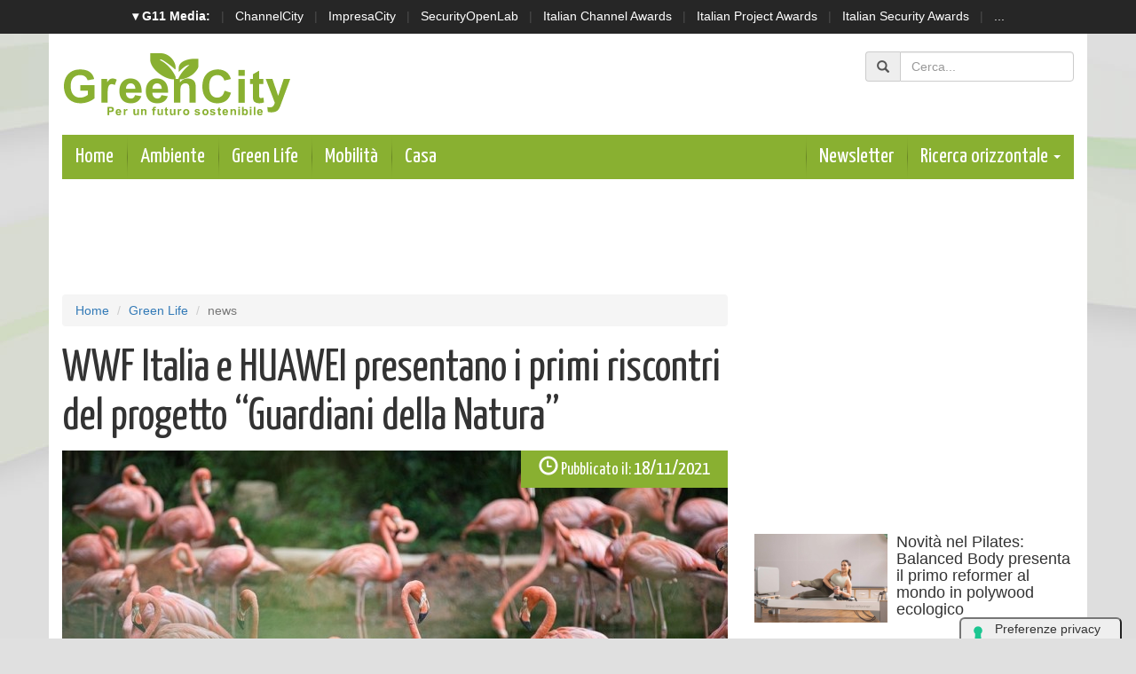

--- FILE ---
content_type: text/html; charset=UTF-8
request_url: https://www.greencity.it/green-life/13897/wwf-italia-e-huawei-presentano-i-primi-riscontri-del-progetto-guardiani-della-natura-.html
body_size: 9518
content:
 <!doctype html>
<html>
<head>
<meta charset="utf-8">
<meta http-equiv="X-UA-Compatible" content="IE=edge">
<meta name="viewport" content="width=device-width, initial-scale=1">

  <title>WWF Italia e HUAWEI presentano i primi riscontri del progetto “Guardiani della Natura” | GreenCity.it</title>
  <meta name="title" content="WWF Italia e HUAWEI presentano i primi riscontri del progetto “Guardiani della Natura”" />
  <meta name="description" content="Il progetto è stato sviluppato nelle Riserve di Astroni, Burano e Orbetello. In soli tre mesi il sistema di dispositivi installati ha raccolto oltre mille" />
  <meta name="keywords" content="" />
  <meta name="news_keywords" content="" />
  <meta name="language" content="it" />
  <meta http-equiv="content-language" content="IT" />
  <meta name="ROBOTS" content="INDEX,FOLLOW" />
  <link rel="image_src" href="https://www.greencity.it/immagini/2021/11/bird-5154150-960-720-1.jpg" />
  <link rel="icon" href="https://www.greencity.it/favicon.png" type="image/png" />

    <link rel="amphtml" href="https://www.greencity.it/amp.php?elemento=13897" />
  <link rel="canonical" href="https://www.greencity.it/green-life/13897/wwf-italia-e-huawei-presentano-i-primi-riscontri-del-progetto-guardiani-della-natura-.html" />
  


  <meta name="theme-color" content="#89B031">

  <!-- facebook i -->
  <meta property="fb:app_id" content="172761822479">
  <meta property="og:url" content="https://www.greencity.it/green-life/13897/wwf-italia-e-huawei-presentano-i-primi-riscontri-del-progetto-guardiani-della-natura-.html" />
  <meta property="og:type" content="article" />
  <meta property="og:title" content="WWF Italia e HUAWEI presentano i primi riscontri del progetto “Guardiani della Natura”" />
  <meta property="og:description" content="Il progetto è stato sviluppato nelle Riserve di Astroni, Burano e Orbetello. In soli tre mesi il sistema di dispositivi installati ha raccolto oltre mille" />
  <meta property="og:image" content="https://www.greencity.it/immagini/2021/11/bird-5154150-960-720-1.jpg" />
  <meta property="og:site_name" content="greencity.it"/>
  <!-- facebook f -->




    







 
  <link rel="stylesheet" href="/script/bootstrap/css/bootstrap.min.css" >
  <link href="https://fonts.googleapis.com/css?family=Yanone+Kaffeesatz" rel="stylesheet">


  <link rel="stylesheet" href="/script/greencity.css" >
  <link rel="stylesheet" href="/script/greencity-media.css" >




  <link rel="stylesheet" href="/script/owl-carousel2/owl.carousel.css">
  



  

			<!-- Global site tag (gtag.js) - Google Analytics -->
			<script async src="https://www.googletagmanager.com/gtag/js?id=G-H4NQN9S84X"></script>
			<script>
			window.dataLayer = window.dataLayer || [];
			function gtag(){dataLayer.push(arguments);}
			gtag('js', new Date());

			gtag('config', 'G-H4NQN9S84X');
			</script>


    

  
	<script async='async' src='https://www.googletagservices.com/tag/js/gpt.js'></script>
	<script>
	  var googletag = googletag || {};
	  googletag.cmd = googletag.cmd || [];
	</script>

	<script>
	  googletag.cmd.push(function() {
		googletag.defineSlot('/4143769/greencity-120x600', [120, 600], 'div-gpt-ad-1483443110189-0').addService(googletag.pubads());
		googletag.defineSlot('/4143769/greencity-300x600', [300, 600], 'div-gpt-ad-1483443110189-1').addService(googletag.pubads());
		googletag.defineSlot('/4143769/greencity-336x280-A', [300, 250], 'div-gpt-ad-1483443110189-2').addService(googletag.pubads());
		googletag.defineSlot('/4143769/greencity-336x280-B', [300, 250], 'div-gpt-ad-1483443110189-3').addService(googletag.pubads());
		googletag.defineSlot('/4143769/greencity-336x280-C', [300, 250], 'div-gpt-ad-1483443110189-4').addService(googletag.pubads());
		googletag.defineSlot('/4143769/greencity-468x60', [468, 60], 'div-gpt-ad-1483443110189-5').addService(googletag.pubads());
		googletag.defineSlot('/4143769/greencity-728x90', [728, 90], 'div-gpt-ad-1483443110189-6').addService(googletag.pubads());
		googletag.defineSlot('/4143769/greencity-728x90-B', [728, 90], 'div-gpt-ad-1483443110189-7').addService(googletag.pubads());
		googletag.defineSlot('/4143769/greencity-sfondo', [1, 1], 'div-gpt-ad-1483443110189-8').addService(googletag.pubads());
		googletag.pubads().enableSingleRequest();
		googletag.pubads().collapseEmptyDivs();
		googletag.enableServices();
	  });
	</script>



  

		<!-- cookie -->
			<script type="text/javascript" src="//embeds.iubenda.com/widgets/a00b60dd-6db6-11ee-8bfc-5ad8d8c564c0.js"></script>
		<!-- cookie -->

	






</head>

<body>




<!-- network -->
<style>
  .g11networks {
    background-color: #262626;
    color: #4c4c4c;
    padding-top: 8px;
    padding-bottom: 8px;
    height: 38px;
    overflow: hidden;
  }

  .g11networks .breadcrumb,
  .g11networks .list-group-item,
  .g11networks .collapse {
    background-color: #262626;
  }

  .g11networks .list-group-item {
    border: 1px solid rgba(255, 255, 255, .125);
    border-width: 0 0 1px;
  }

  .g11networks .container a {
    color: white;
    padding: 0 8px 0 8px;
    text-decoration: none;
  }

  .g11networks .container a:hover {
    background-color: rgba(255, 255, 255, 0.2);
  }

  .g11networks-container .list-group a {
    color: #262626;
    text-decoration: none;
  }
</style>


<div class="g11networks">
  <div class="container text-center">
    <a data-toggle="collapse" href="#collapseg11networks"><strong> &#9662; G11 Media:</strong></a> |
    <a target="_Blank" href="https://www.channelcity.it">ChannelCity</a> |
    <a target="_Blank" href="https://www.impresacity.it">ImpresaCity</a> |
    <a target="_Blank" href="https://www.securityopenlab.it">SecurityOpenLab</a> |
    <a target="_Blank" href="https://www.italianchannelawards.it">Italian Channel Awards</a> |
    <a target="_Blank" href="https://www.italianprojectawards.it">Italian Project Awards</a> |
    <a target="_Blank" href="https://www.italiansecurityawards.it">Italian Security Awards</a> |
    <a data-toggle="collapse" href="#collapseg11networks">...
  </div>
</div>



<div class="container g11networks-container">

  <div class="collapse" id="collapseg11networks">
    <div class="row">
      <div class="col-md-4">
        <ul class="list-group list-group-flush">
          <li class="list-group-item"><a target="_Blank" href="https://www.g11media.it"><strong>G11 Media</strong></a>
          </li>
          <li class="list-group-item"><a target="_Blank" href="https://www.agendaict.it"><strong>AgendaICT</strong></a>
          </li>
          <li class="list-group-item"><a target="_Blank" href="https://www.bitcity.it"><strong>BitCity</strong></a></li>
          <li class="list-group-item"><a target="_Blank"
              href="https://www.channelcity.it"><strong>ChannelCity</strong></a></li>

        </ul>
      </div>
      <div class="col-md-4">
        <ul class="list-group list-group-flush">
          <li class="list-group-item"><a target="_Blank"
              href="https://www.securityopenlab.it"><strong>SecurityOpenLab</strong></a></li>
          <li class="list-group-item"><a target="_Blank" href="https://www.greencity.it"><strong>GreenCity</strong></a>
          </li>
          <li class="list-group-item"><a target="_Blank"
              href="https://www.impresacity.it"><strong>ImpresaCity</strong></a></li>
          <li class="list-group-item"><a target="_Blank"
              href="https://www.impresagreen.it"><strong>ImpresaGreen</strong></a></li>
        </ul>
      </div>
      <div class="col-md-4">
        <ul class="list-group list-group-flush">
          <li class="list-group-item"><a target="_Blank"
              href="https://www.innovationopenlab.com"><strong>InnovationOpenLab</strong></a></li>
          <li class="list-group-item"><a target="_Blank"
              href="https://www.innovationcity.it"><strong>InnovationCity</strong></a></li>
          <li class="list-group-item"><a target="_Blank" href="https://www.italianchannelawards.it"><strong>Italian
                Channel Awards</strong></a></li>
          <li class="list-group-item"><a target="_Blank" href="https://www.italianprojectawards.it"><strong>Italian
                Project Awards</strong></a></li>
          <li class="list-group-item"><a target="_Blank" href="https://www.italiansecurityawards.it"><strong>Italian
                Security Awards</strong></a></li>
        </ul>
      </div>
    </div>
  </div>


</div>

<!-- network -->
















<script src='https://www.googletagservices.com/tag/js/gpt.js'>
  googletag.pubads().definePassback('/4143769/greencity-sfondo', [1, 1]).display();
</script>







	<!-- contanitore i -->
    <div class="container contenitore">




    <!-- logo i -->
    	<div class="row">
        	<div class="col-sm-6 logo-up"><a href="/index.php"><img class="img-responsive" src="/img/logogreencity.png"></a></div>
            <div class="col-sm-6 social-up"><div class="addthis_inline_follow_toolbox" style="margin-left: auto; width: 220Px;"></div></div>
            <div class="col-sm-6 ricerca-up">



            <form class="form-inline text-right" action="/cerca.php" method="get" enctype="application/x-www-form-urlencoded" accept-charset="UTF-8">
              <div class="form-group">
                <div class="input-group">
                  <div class="input-group-addon"><span class="glyphicon glyphicon-search"></span></div>
                  <input type="text" class="form-control" id="s" name="s" placeholder="Cerca...">
                </div>
              </div>
            </form>










            </div>
        </div>
    <!-- logo f -->





    <!-- barra meni i -->
        <nav class="navbar navbar-menu">
            <!-- Brand and toggle get grouped for better mobile display -->
            <div class="navbar-header">
              <button type="button" class="navbar-toggle collapsed" data-toggle="collapse" data-target="#bs-example-navbar-collapse-2" aria-expanded="false">
                <span class="sr-only">Toggle navigation</span>
                <span class="icon-bar"></span>
                <span class="icon-bar"></span>
                <span class="icon-bar"></span>
              </button>
              <a class="navbar-brand" href="/index.php">Home</a>
            </div>

            <!-- Collect the nav links, forms, and other content for toggling -->
            <div class="collapse navbar-collapse" id="bs-example-navbar-collapse-2">
              <ul class="nav navbar-nav">

				<li><a href="/ambiente/index.html">Ambiente </a></li>
                <li><a href="/green-life/index.html">Green Life </a></li>
                <li><a href="/mobilita/index.html">Mobilità</a></li>
                <li><a href="/casa/index.html">Casa </a></li>



              </ul>








            <ul class="nav navbar-nav navbar-right">
                                <li><a target="_Blank" href="https://bitcity.emailsp.com/frontend/forms/Subscription.aspx?idList=11&idForm=108&guid=93461FE3-2544-41F3-9DE3-C7FB1B4AC31C">Newsletter</a></li>





                <li class="dropdown">
                  <a href="#" class="dropdown-toggle" data-toggle="dropdown" role="button" aria-haspopup="true" aria-expanded="false">Ricerca orizzontale <span class="caret"></span></a>
                  <ul class="dropdown-menu">
                    <li><a href="/tag/incentivi/">Incentivi</a></li>
                    <li><a href="/tag/auto-elettriche">Auto elettriche</a></li>
                    <li><a href="/tag/acquisti-km-zero/">Acquisti km zero</a></li>
					<li><a href="/tag/eco-vacanze/">Eco vacanze</a></li>
					<li><a href="/tag/mangiare-bio/">Mangiare BIO</a></li>
					<li><a href="/tag/green-tech/">Green Tech</a></li>
					<li><a href="/tag/eventi/">Eventi</a></li>
                                      </ul>
                </li>
              </ul>




            </div><!-- /.navbar-collapse -->
        </nav>
    <!-- barra menu i -->




    <!-- adv 728x90 i -->
    	<div class="row sopra20 sotto20">
			<div class="col-sm-12 hidden-xs hidden-sm areableader">
			  <div class="banner728x90">
		<!-- /4143769/greencity-728x90 -->
		<div id='div-gpt-ad-1483443110189-6' style='height:90px; width:728px;'>
		<script>
		googletag.cmd.push(function() { googletag.display('div-gpt-ad-1483443110189-6'); });
		</script>
		</div>
</div>
			</div>

			<div class="col-sm-12 hidden-xs hidden-md hidden-lg areableader">
				<div class="banner468x60">
		<!-- /4143769/greencity-468x60 -->
		<div id='div-gpt-ad-1483443110189-5' style='height:60px; width:468px;'>
		<script>
		googletag.cmd.push(function() { googletag.display('div-gpt-ad-1483443110189-5'); });
		</script>
		</div>
</div>
			</div>

			<div class="col-sm-12 hidden-sm hidden-md hidden-lg areableader">
				<div class="banner300x250">
		<!-- /4143769/greencity-336x280-C -->
		<div id='div-gpt-ad-1483443110189-4' style='height:250px; width:300px;'>
		<script>
		googletag.cmd.push(function() { googletag.display('div-gpt-ad-1483443110189-4'); });
		</script>
		</div>
</div>
			</div>
        </div>
    <!-- adv 728x90 f -->











   




<!-- area lettura i -->

<div class="row" class="sotto20">

    <!-- colonna sinstra i -->
	<div class="col-sm-8">




        <ol class="breadcrumb">
          <li><a href="/index.html">Home</a></li>
          <li><a href="/green-life/index.html">Green Life</a></li>
          <li class="active">news</li>
                  </ol>












        






            <script type="application/ld+json">
            {
              "@context": "http://schema.org",
              "@type": "NewsArticle",
              "mainEntityOfPage": {
                "@type": "WebPage",
                                "@id": "https://www.greencity.it"
              },
              "headline": "WWF Italia e HUAWEI presentano i primi riscontri del progetto “Guardiani della Natura”",
              "image": {
                "@type": "ImageObject",
                "url": "https://www.greencity.it/immagini/2021/11/bird-5154150-960-720-1.jpg"
              },
              "datePublished": "18/11/2021",
              "dateModified": "18/11/2021",
              "author": {
                "@type": "Person",
                "name": "Redazione GreenCity"
              },
              "publisher": {
                "@type": "Organization",
                "name": "G11 Media S.r.l.",
                "url": "https://www.g11media.it",
                "logo": {
                  "@type": "ImageObject",
                  "url": "https://www.g11media.it/img2015/g11media.png"
                    }
                }
              },
              "description": "Il progetto è stato sviluppato nelle Riserve di Astroni, Burano e Orbetello. In soli tre mesi il sistema di dispositivi installati ha raccolto oltre mille segnalazioni acustiche di possibili attività illegali e più di trecentomila registrazioni di suoni della natura.",
              "articleBody": "  WWF Italia e Huawei  hanno presentato alla   Riserva Naturale Cratere degli Astroni a Napoli , i primi riscontri raccolti grazie al progetto congiunto Guardiani della Natura.  Sebbene ancora in fase sperimentale, dopo soli tre mesi di attività, la rete di dispositivi tecnologici Guardiani della Natura, installati presso le Oasi WWF e Riserve Naturali dello Stato di Astroni, Burano e Orbetello, ha raccolto oltre  300.000 registrazioni   audio  e inviato oltre  1000 segnalazioni in tempo reale   di possibili attività illegali , generate dal sistema di riconoscimento automatico dei suoni basato su Intelligenza Artificiale. In seguito a tali  alert , sono state  più di 15 le azioni di verifica intraprese  tra cui un  blitz della Polizia Provinciale  della Città Metropolitana di Napoli che, accompagnata dalle guardie WWF all'interno dell'Oasi Cratere degli Astroni, ha effettuato il sequestro di un impianto acustico illegale per la cattura di fauna selvatica, individuato proprio grazie ai sensori installati all'interno della Riserva Naturale. E' solo un esempio di come la tecnologia possa contribuire significativamente a contrastare una serie di attività illecite a danno della natura, tra le quali il bracconaggio e il taglio boschivo, fornendo dati utili e producendo risultati degni di nota. Le oltre  300.000 registrazioni audio  provenienti dalle Oasi coinvolte, effettuate dai dispositivi Edge Audiomoth, insieme ai dati dei Guardians, consentiranno invece uno studio senza precedenti della biodiversità in ambienti mediterranei, in collaborazione con gli esperti del Centro Interdisciplinare di Bioacustica del Dipartimento di Scienze della Terra e dell'Ambiente dell'Università di Pavia. Nello specifico, si prospettano diversi filoni di analisi scientifica relativamente al monitoraggio dell'ambiente acustico e delle specie animali, fra cui:   
 
  l'analisi del panorama sonoro degli habitat per valutarne lo stato di salute analizzando la biodiversità acustica e l'impatto del rumore;  
  l'identificazione delle specie presenti, con l'obiettivo di monitorarne presenza, trend e fattori di disturbo, quali il cambiamento climatico, focalizzandosi su specie di particolare interesse (tra cui numerose specie ombrello, specie minacciate, rare o poco conosciute);  
  l'analisi della ricchezza e diversità acustica - a prescindere dall'identificazione delle specie – orientata alla generazione di indici sonori di ricchezza, diversità, periodicità, silenziosità e al monitoraggio del cambiamento climatico.  
 
 La salvaguardia dell'ambiente e la conservazione della sua biodiversità sono priorità non differibili per la preservazione degli equilibri del pianeta e il benessere delle generazioni future. Su questi presupposti Huawei e WWF Italia hanno unito le forze per salvaguardare la biodiversità di alcune delle Riserve Naturali dello Stato gestite dall'associazione, in particolare quella di  Astroni in Campania e quelle di Orbetello e Burano in Toscana , attraverso l'utilizzo di dispositivi, Cloud e Intelligenza Artificiale, secondo il modello realizzato in collaborazione con il partner tecnico Rainforest Connection.   L'iniziativa ha previsto l'installazione, tra agosto e settembre, nei tre siti pilota delle  Riserve Naturali dello Stato e Oasi WWF Cratere degli Astroni, Laguna di Orbetello e Lago di Burano , e progressivamente in altre 9 Oasi dislocate sul territorio italiano, di due tipi di dispositivi: i cosiddetti Guardiani della Natura sono in grado di registrare i suoni fino a 3 km2 di distanza e inviare allarmi in tempo reale alle guardie WWF; quelli denominati Edge Audiomoth lavorano invece offline, immagazzinando i suoni di questi ecosistemi al fine di condurre successivamente studi finalizzati allo studio e conservazione della biodiversità. "
            }
            </script>



            <script type="application/ld+json">
            {
              "@context": "http://schema.org",
              "@type": "Article",
              "mainEntityOfPage": {
                "@type": "WebPage",
                                "@id": "https://www.greencity.it"
              },
              "name": "WWF Italia e HUAWEI presentano i primi riscontri del progetto “Guardiani della Natura”",
              "headline": "WWF Italia e HUAWEI presentano i primi riscontri del progetto “Guardiani della Natura”",
              "image": {
                "@type": "ImageObject",
                "url": "https://www.greencity.it/immagini/2021/11/bird-5154150-960-720-1.jpg",
                "width": 750,
                "height": 382
              },
              "datePublished": "18/11/2021",
              "dateModified": "18/11/2021",
              "author": {
                "@type": "Person",
                "name": "Redazione GreenCity"
              },
               "publisher": {
                "@type": "Organization",
                "name": "G11 Media S.r.l.",
                "url": "https://www.g11media.it",
                "logo": {
                  "@type": "ImageObject",
                  "url": "https://www.g11media.it/img2015/g11media.png",
                  "width": 300,
                  "height": 300
                }
              },
              "description": "Il progetto è stato sviluppato nelle Riserve di Astroni, Burano e Orbetello. In soli tre mesi il sistema di dispositivi installati ha raccolto oltre mille segnalazioni acustiche di possibili attività illegali e più di trecentomila registrazioni di suoni della natura.",
              "articleBody": "  WWF Italia e Huawei  hanno presentato alla   Riserva Naturale Cratere degli Astroni a Napoli , i primi riscontri raccolti grazie al progetto congiunto Guardiani della Natura.  Sebbene ancora in fase sperimentale, dopo soli tre mesi di attività, la rete di dispositivi tecnologici Guardiani della Natura, installati presso le Oasi WWF e Riserve Naturali dello Stato di Astroni, Burano e Orbetello, ha raccolto oltre  300.000 registrazioni   audio  e inviato oltre  1000 segnalazioni in tempo reale   di possibili attività illegali , generate dal sistema di riconoscimento automatico dei suoni basato su Intelligenza Artificiale. In seguito a tali  alert , sono state  più di 15 le azioni di verifica intraprese  tra cui un  blitz della Polizia Provinciale  della Città Metropolitana di Napoli che, accompagnata dalle guardie WWF all'interno dell'Oasi Cratere degli Astroni, ha effettuato il sequestro di un impianto acustico illegale per la cattura di fauna selvatica, individuato proprio grazie ai sensori installati all'interno della Riserva Naturale. E' solo un esempio di come la tecnologia possa contribuire significativamente a contrastare una serie di attività illecite a danno della natura, tra le quali il bracconaggio e il taglio boschivo, fornendo dati utili e producendo risultati degni di nota. Le oltre  300.000 registrazioni audio  provenienti dalle Oasi coinvolte, effettuate dai dispositivi Edge Audiomoth, insieme ai dati dei Guardians, consentiranno invece uno studio senza precedenti della biodiversità in ambienti mediterranei, in collaborazione con gli esperti del Centro Interdisciplinare di Bioacustica del Dipartimento di Scienze della Terra e dell'Ambiente dell'Università di Pavia. Nello specifico, si prospettano diversi filoni di analisi scientifica relativamente al monitoraggio dell'ambiente acustico e delle specie animali, fra cui:   
 
  l'analisi del panorama sonoro degli habitat per valutarne lo stato di salute analizzando la biodiversità acustica e l'impatto del rumore;  
  l'identificazione delle specie presenti, con l'obiettivo di monitorarne presenza, trend e fattori di disturbo, quali il cambiamento climatico, focalizzandosi su specie di particolare interesse (tra cui numerose specie ombrello, specie minacciate, rare o poco conosciute);  
  l'analisi della ricchezza e diversità acustica - a prescindere dall'identificazione delle specie – orientata alla generazione di indici sonori di ricchezza, diversità, periodicità, silenziosità e al monitoraggio del cambiamento climatico.  
 
 La salvaguardia dell'ambiente e la conservazione della sua biodiversità sono priorità non differibili per la preservazione degli equilibri del pianeta e il benessere delle generazioni future. Su questi presupposti Huawei e WWF Italia hanno unito le forze per salvaguardare la biodiversità di alcune delle Riserve Naturali dello Stato gestite dall'associazione, in particolare quella di  Astroni in Campania e quelle di Orbetello e Burano in Toscana , attraverso l'utilizzo di dispositivi, Cloud e Intelligenza Artificiale, secondo il modello realizzato in collaborazione con il partner tecnico Rainforest Connection.   L'iniziativa ha previsto l'installazione, tra agosto e settembre, nei tre siti pilota delle  Riserve Naturali dello Stato e Oasi WWF Cratere degli Astroni, Laguna di Orbetello e Lago di Burano , e progressivamente in altre 9 Oasi dislocate sul territorio italiano, di due tipi di dispositivi: i cosiddetti Guardiani della Natura sono in grado di registrare i suoni fino a 3 km2 di distanza e inviare allarmi in tempo reale alle guardie WWF; quelli denominati Edge Audiomoth lavorano invece offline, immagazzinando i suoni di questi ecosistemi al fine di condurre successivamente studi finalizzati allo studio e conservazione della biodiversità. "
            }
            </script>











    	<!-- articolo i -->




            <div class="articolo-testa">















				<h1>WWF Italia e HUAWEI presentano i primi riscontri del progetto “Guardiani della Natura”</h1>


                <div class="immagine">
                	<img class="img-responsive" src="https://www.greencity.it/immagini/2021/11/bird-5154150-960-720-1.jpg" width="100%">
                   <div class="img-data"><span class="glyphicon glyphicon-time" aria-hidden="true"></span> <small>Pubblicato il:</small> 18/11/2021</div>
                   <div class="img-autore"><span class="glyphicon glyphicon-user" aria-hidden="true"></span> <small>Autore:</small> Redazione GreenCity</div>
                                   </div>




                <div class="text-justify occhiello">Il progetto è stato sviluppato nelle Riserve di Astroni, Burano e Orbetello. In soli tre mesi il sistema di dispositivi installati ha raccolto oltre mille segnalazioni acustiche di possibili attività illegali e più di trecentomila registrazioni di suoni della natura.</div>


				</div>




            <div class="articolo-social">
	             <div class="addthis_inline_share_toolbox"></div>
            </div>


            



            


            <div class="text-justify testonotiza">

              <span><strong>WWF Italia e Huawei</strong> hanno presentato alla  <strong>Riserva Naturale Cratere degli Astroni a Napoli</strong>, i primi riscontri raccolti grazie al progetto congiunto "Guardiani della Natura".<br /></span>Sebbene ancora in fase sperimentale, dopo soli tre mesi di attività, la rete di dispositivi tecnologici "Guardiani della Natura", installati presso le Oasi WWF e Riserve Naturali dello Stato di Astroni, Burano e Orbetello, ha raccolto oltre <b>300.000 registrazioni</b> <b>audio</b> e inviato oltre <b>1000 segnalazioni in tempo reale</b> <b>di possibili attività illegali</b>, generate dal sistema di riconoscimento automatico dei suoni basato su Intelligenza Artificiale. In seguito a tali <i>alert</i>, sono state <b>più di 15 le azioni di verifica intraprese</b> tra cui un <b>blitz della Polizia Provinciale</b> della Città Metropolitana di Napoli che, accompagnata dalle guardie WWF all'interno dell'Oasi Cratere degli Astroni, ha effettuato il sequestro di un impianto acustico illegale per la cattura di fauna selvatica, individuato proprio grazie ai sensori installati all'interno della Riserva Naturale. E' solo un esempio di come la tecnologia possa contribuire significativamente a contrastare una serie di attività illecite a danno della natura, tra le quali il bracconaggio e il taglio boschivo, fornendo dati utili e producendo risultati degni di nota.<br />Le oltre <b>300.000 registrazioni audio </b>provenienti dalle Oasi coinvolte, effettuate dai dispositivi "Edge Audiomoth", insieme ai dati dei Guardians, consentiranno invece uno studio senza precedenti della biodiversità in ambienti mediterranei, in collaborazione con gli esperti del Centro Interdisciplinare di Bioacustica del Dipartimento di Scienze della Terra e dell'Ambiente dell'Università di Pavia. Nello specifico, si prospettano diversi filoni di analisi scientifica relativamente al monitoraggio dell'ambiente acustico e delle specie animali, fra cui:<span><br /></span>
<ul>
<li><span>l'analisi del panorama sonoro degli habitat per valutarne lo stato di salute analizzando la biodiversità acustica e l'impatto del rumore;</span></li>
<li><span>l'identificazione delle specie presenti, con l'obiettivo di monitorarne presenza, trend e fattori di disturbo, quali il cambiamento climatico, focalizzandosi su specie di particolare interesse (tra cui numerose specie ombrello, specie minacciate, rare o poco conosciute);</span></li>
<li><span>l'analisi della ricchezza e diversità acustica - a prescindere dall'identificazione delle specie – orientata alla generazione di "indici sonori" di ricchezza, diversità, periodicità, silenziosità e al monitoraggio del cambiamento climatico.</span></li>
</ul>
<span>La salvaguardia dell'ambiente e la conservazione della sua biodiversità sono priorità non differibili per la preservazione degli equilibri del pianeta e il benessere delle generazioni future. Su questi presupposti Huawei e WWF Italia hanno unito le forze per salvaguardare la biodiversità di alcune delle Riserve Naturali dello Stato gestite dall'associazione, in particolare quella di<strong> Astroni in Campania e quelle di Orbetello e Burano in Toscana</strong>, attraverso l'utilizzo di dispositivi, Cloud e Intelligenza Artificiale, secondo il modello realizzato in collaborazione con il partner tecnico Rainforest Connection.<br /></span><span>L'iniziativa ha previsto l'installazione, tra agosto e settembre, nei tre siti pilota delle <strong>Riserve Naturali dello Stato e Oasi WWF Cratere degli Astroni, Laguna di Orbetello e Lago di Burano</strong>, e progressivamente in altre 9 Oasi dislocate sul territorio italiano, di due tipi di dispositivi: i cosiddetti "Guardiani della Natura" sono in grado di registrare i suoni fino a 3 km2 di distanza e inviare allarmi in tempo reale alle guardie WWF; quelli denominati "Edge Audiomoth" lavorano invece offline, immagazzinando i suoni di questi ecosistemi al fine di condurre successivamente studi finalizzati allo studio e conservazione della biodiversità.</span>



              <br><br>
              <p>Se questo articolo ti è piaciuto e vuoi rimanere sempre informato con le notizie di <strong>GreenCity.it</strong> iscriviti alla nostra <a href="https://bitcity.emailsp.com/frontend/forms/Subscription.aspx?idList=11&idForm=108&guid=93461FE3-2544-41F3-9DE3-C7FB1B4AC31C" target="_Blank">Newsletter gratuita</a>.</p>

            </div>

            



      

      <div class="clearfix"></div>
      
      <div class="clearfix"></div>


            <div class="row articolo-categorie">
              <div class="col-sm-5">
                <p><small>Categorie:</small>
                <span class="label label-warning categorie"><a href="/green-life/index.html">Green Life</a></span>
                </p>
                </div>
                <div class="col-sm-7">
                <p><small>Tag: </small>
                                  <span class="label label-default tags"><a style="text-transform: uppercase; font-weight: normal;" href="/tag/green-life">Green life</a></span>
                                </p>
                </div>
            </div>







            

      <div class="clearfix"></div>


















<div class="clearfix"> </div>




	  <div class="articolo-social">
              <div class="addthis_inline_share_toolbox"></div>
      </div>

    <div class="row">
    <div class="col-sm-12">  <center><div class="banner300x250">
		<!-- /4143769/greencity-336x280-B -->
		<div id='div-gpt-ad-1483443110189-3' style='height:250px; width:300px;'>
		<script>
		googletag.cmd.push(function() { googletag.display('div-gpt-ad-1483443110189-3'); });
		</script>
		</div>
</div></center>  </div>
          </div>


        <!-- area commenti i-->
        <div class="row area-commenti sotto20">
			<div class="col-xs-12">
            <h3> Notizie che potrebbero interessarti: </h3>

                



                                        <div class="correlate_tr">

                                            

                                                                                                            <a href="/green-life/18427/novita-nel-pilates-balanced-body-presenta-il-primo-reformer-al-mondo-in-polywood-ecologico.html" title="Novità nel Pilates: Balanced Body presenta il primo reformer al mondo in polywood ecologico" class="correlate_td">
                                                                                                              <div class="immagine"><img class="img-responsive" src="https://www.greencity.it/immagini/2026/01/21/schermata-2026-01-21-alle-17.03.46_1.jpg?w=500&h=400">
                                                          <div class="caption">Green Life</div>
                                                        </div>
                                                        <div class="testo">
                                                                                                                    <h6 class="titolo">Novità nel Pilates: Balanced Body presenta il...</h6>
                                                        </div>
                                                      </a>


                                              

                                                                                                            <a href="/green-life/18417/wellness-il-mercato-della-salute-proiettato-verso-i-9-trilioni-di-dollari.html" title="Wellness: il mercato della salute proiettato verso i 9 trilioni di dollari" class="correlate_td">
                                                                                                              <div class="immagine"><img class="img-responsive" src="https://www.greencity.it/immagini/2026/01/20/salad-2756467_1280.jpg?w=500&h=400">
                                                          <div class="caption">Green Life</div>
                                                        </div>
                                                        <div class="testo">
                                                                                                                    <h6 class="titolo">Wellness: il mercato della salute proiettato...</h6>
                                                        </div>
                                                      </a>


                                              

                                                                                                            <a href="/green-life/18415/san-valentino-tra-gusto-benessere-ed-emozioni-in-tenuta-de-lannunziata.html" title="San Valentino tra gusto, benessere ed emozioni in Tenuta de l’Annunziata" class="correlate_td">
                                                                                                              <div class="immagine"><img class="img-responsive" src="https://www.greencity.it/immagini/2026/01/20/tenuta-de-l-annunzaita_san-valentino-2026_tenuta-de-l-annunziata--282-29.jpg?w=500&h=400">
                                                          <div class="caption">Green Life</div>
                                                        </div>
                                                        <div class="testo">
                                                                                                                    <h6 class="titolo">San Valentino tra gusto, benessere ed emozioni...</h6>
                                                        </div>
                                                      </a>


                                              

                                                                                                            <a href="/green-life/18412/alto-adige-tornano-il-wine-ski-safari-e-le-tante-esperienze-enoturistiche-dellinverno-altoatesino.html" title="Alto Adige: tornano il Wine Ski Safari e le tante esperienze enoturistiche dell’inverno altoatesino" class="correlate_td">
                                                                                                              <div class="immagine"><img class="img-responsive" src="https://www.greencity.it/immagini/2026/01/19/1-28158-29.jpg?w=500&h=400">
                                                          <div class="caption">Green Life</div>
                                                        </div>
                                                        <div class="testo">
                                                                                                                    <h6 class="titolo">Alto Adige: tornano il Wine Ski Safari e le...</h6>
                                                        </div>
                                                      </a>


                                              

                                                                                                            <a href="/green-life/18406/qatar-uno-sguardo-sul-futuro.html" title=" Qatar, uno sguardo sul futuro" class="correlate_td">
                                                                                                              <div class="immagine"><img class="img-responsive" src="https://www.greencity.it/immagini/2026/01/15/kibo_-_banana_island_-_q_lounge__restaurant_floating_platform_bb_h10_.jpg?w=500&h=400">
                                                          <div class="caption">Green Life</div>
                                                        </div>
                                                        <div class="testo">
                                                                                                                    <h6 class="titolo"> Qatar, uno sguardo sul futuro</h6>
                                                        </div>
                                                      </a>


                                              

                                                                                                            <a href="/green-life/18401/enea-con-i-comuni-di-narni-e-terni-per-risparmio-energetico-e-riduzione-emissioni.html" title=" ENEA con i Comuni di Narni e Terni per risparmio energetico e riduzione emissioni" class="correlate_td">
                                                                                                              <div class="immagine"><img class="img-responsive" src="https://www.greencity.it/immagini/2026/01/15/time-2101549_1280.jpg?w=500&h=400">
                                                          <div class="caption">Green Life</div>
                                                        </div>
                                                        <div class="testo">
                                                                                                                    <h6 class="titolo"> ENEA con i Comuni di Narni e Terni per...</h6>
                                                        </div>
                                                      </a>


                                              
                                          </div>




















            </div>
		</div>
        <!-- area commenti f-->



    	<!-- articolo i -->

    </div>
    <!-- colonna sinstra f -->


	<!-- colonna destra i -->
    <div class="col-sm-4">



         <div class="banner300x250 hidden-sm">
		<!-- /4143769/greencity-336x280-A -->
		<div id='div-gpt-ad-1483443110189-2' style='height:250px; width:300px;'>
		<script>
		googletag.cmd.push(function() { googletag.display('div-gpt-ad-1483443110189-2'); });
		</script>
		</div>
</div>




          <!-- widget speciali i -->
          
          <!-- widget speciali f -->

          <!-- widget ultime notizie i -->
          

				<!-- notizie laterali i -->
                <div class="box-homenotizie-mini sopra20">

                				<a href="/green-life/18427/novita-nel-pilates-balanced-body-presenta-il-primo-reformer-al-mondo-in-polywood-ecologico.html" title="Novità nel Pilates: Balanced Body presenta il primo reformer al mondo in polywood ecologico">
                    <div class="media">
                      <div class="media-left">

                          <img class="media-object" src="https://www.greencity.it/immagini/2026/01/21/schermata-2026-01-21-alle-17.03.46_1.jpg?w=150&h=100" title="Novità nel Pilates: Balanced Body presenta il primo reformer al mondo in polywood ecologico" alt="Novità nel Pilates: Balanced Body presenta il primo reformer al mondo in polywood ecologico" >

                      </div>
                      <div class="media-body">
                        <h4 class="media-heading">Novità nel Pilates: Balanced Body presenta il primo reformer al mondo in polywood ecologico</h4>

                        
                      </div>
                    </div>
                </a>
								<a href="/green-life/18417/wellness-il-mercato-della-salute-proiettato-verso-i-9-trilioni-di-dollari.html" title="Wellness: il mercato della salute proiettato verso i 9 trilioni di dollari">
                    <div class="media">
                      <div class="media-left">

                          <img class="media-object" src="https://www.greencity.it/immagini/2026/01/20/salad-2756467_1280.jpg?w=150&h=100" title="Wellness: il mercato della salute proiettato verso i 9 trilioni di dollari" alt="Wellness: il mercato della salute proiettato verso i 9 trilioni di dollari" >

                      </div>
                      <div class="media-body">
                        <h4 class="media-heading">Wellness: il mercato della salute proiettato verso i 9 trilioni di dollari</h4>

                        
                      </div>
                    </div>
                </a>
								<a href="/green-life/18415/san-valentino-tra-gusto-benessere-ed-emozioni-in-tenuta-de-lannunziata.html" title="San Valentino tra gusto, benessere ed emozioni in Tenuta de l’Annunziata">
                    <div class="media">
                      <div class="media-left">

                          <img class="media-object" src="https://www.greencity.it/immagini/2026/01/20/tenuta-de-l-annunzaita_san-valentino-2026_tenuta-de-l-annunziata--282-29.jpg?w=150&h=100" title="San Valentino tra gusto, benessere ed emozioni in Tenuta de l’Annunziata" alt="San Valentino tra gusto, benessere ed emozioni in Tenuta de l’Annunziata" >

                      </div>
                      <div class="media-body">
                        <h4 class="media-heading">San Valentino tra gusto, benessere ed emozioni in Tenuta de l’Annunziata</h4>

                        
                      </div>
                    </div>
                </a>
								<a href="/casa/18413/report-abitare-co-mercato-residenziale-in-crescita-91-nei-primi-9-mesi-del-2025.html" title="Report Abitare Co., mercato residenziale in crescita: +9,1% nei primi 9 mesi del 2025">
                    <div class="media">
                      <div class="media-left">

                          <img class="media-object" src="https://www.greencity.it/immagini/2026/01/19/build-a-house-4503738_1280.jpg?w=150&h=100" title="Report Abitare Co., mercato residenziale in crescita: +9,1% nei primi 9 mesi del 2025" alt="Report Abitare Co., mercato residenziale in crescita: +9,1% nei primi 9 mesi del 2025" >

                      </div>
                      <div class="media-body">
                        <h4 class="media-heading">Report Abitare Co., mercato residenziale in crescita: +9,1% nei primi 9 mesi del 2025</h4>

                        
                      </div>
                    </div>
                </a>
								<a href="/green-life/18412/alto-adige-tornano-il-wine-ski-safari-e-le-tante-esperienze-enoturistiche-dellinverno-altoatesino.html" title="Alto Adige: tornano il Wine Ski Safari e le tante esperienze enoturistiche dell’inverno altoatesino">
                    <div class="media">
                      <div class="media-left">

                          <img class="media-object" src="https://www.greencity.it/immagini/2026/01/19/1-28158-29.jpg?w=150&h=100" title="Alto Adige: tornano il Wine Ski Safari e le tante esperienze enoturistiche dell’inverno altoatesino" alt="Alto Adige: tornano il Wine Ski Safari e le tante esperienze enoturistiche dell’inverno altoatesino" >

                      </div>
                      <div class="media-body">
                        <h4 class="media-heading">Alto Adige: tornano il Wine Ski Safari e le tante esperienze enoturistiche dell’inverno altoatesino</h4>

                        
                      </div>
                    </div>
                </a>
				

            </div>

            <!-- notizie laterali f -->









          <!-- widget ultime notizie i -->







          <div class="banner300x600 hidden-sm">
		<!-- /4143769/greencity-300x600 -->
		<div id='div-gpt-ad-1483443110189-1' style='height:600px; width:300px;'>
		<script>
		googletag.cmd.push(function() { googletag.display('div-gpt-ad-1483443110189-1'); });
		</script>
		</div>
</div>



          <div class="sopra20 sotto20">
           
          </div>



    </div>
	<!-- colonna destra f -->



</div>

<!-- area lettura f -->






































    <!-- adv 728x90 i -->
      <div class="row sopra20 sotto20">
        <div class="col-sm-12 hidden-xs hidden-sm">
          <div class="banner728x90">
                  <script async src="https://pagead2.googlesyndication.com/pagead/js/adsbygoogle.js?client=ca-pub-4939405872491402"
                        crossorigin="anonymous"></script>
                    <!-- G11-728x90-A -->
                    <ins class="adsbygoogle"
                        style="display:inline-block;width:728px;height:90px"
                        data-ad-client="ca-pub-4939405872491402"
                        data-ad-slot="2254044853"></ins>
                    <script>
                        (adsbygoogle = window.adsbygoogle || []).push({});
                    </script>
</div>
        </div>
      </div>
    <!-- adv 728x90 f -->




    <!-- 

    <div class="box-social">
    	<div class="row">
        	<div class="col-xs-12">
        			<p class="text-left titolo"> Canali Social:</p>
           	</div>


      
				<div class="col-sm-6">

				<iframe src="https://www.facebook.com/plugins/page.php?href=https%3A%2F%2Fwww.facebook.com%2Fgreencityit%2F&tabs=timeline&width=558&height=430&small_header=false&adapt_container_width=false&hide_cover=false&show_facepile=true&appId" width="100%" height="430" style="border:none;overflow:hidden" scrolling="no" frameborder="0" allowTransparency="true"></iframe>

				</div>
   

				<div class="col-sm-12">

				<a class="twitter-timeline" data-lang="it" data-width="100%" data-height="420" href="https://twitter.com/greencityit">Tweets by Greencity</a> <script async src="https://platform.twitter.com/widgets.js" charset="utf-8"></script>

				</div>



        </div>
    </div>

  -->




    










    <div class="box-footer">

        <div class="row">
				<div class="col-sm-4">
                <p class="titolo">Greencity</p><hr>
                <ul>
                	<li><a href="/pagina/2/redazione.html">Redazione</a></li>
                	<li><a href="/pagina/5/copyright.html">Copyright</a></li>
        					<li><a href="https://www.g11media.it/privacy" target="_Blank">Privacy</a></li>
                  <li><a href="/pagina/3/pubblicita.html">Pubblicità</a></li>
                  <li><a href="/pagina/4/contattaci.html">Contattaci</a></li>
                                    <li><a target="_Blank" href="https://bitcity.emailsp.com/frontend/forms/Subscription.aspx?idList=11&idForm=108&guid=93461FE3-2544-41F3-9DE3-C7FB1B4AC31C">Newsletter</a></li>


                </ul>



                </div>
				<div class="col-sm-4">
                <p class="titolo">Categorie</p><hr>
                <ul>
                	<li><a href="/ambiente/index.html">Ambiente</a></li>
                	<li><a href="/green-life/index.html">Green Life</a></li>
                    <li><a href="/mobilita/index.html">Mobilità</a></li>
                    <li><a href="/casa/index.html">Casa</a></li>
                </ul>


                </div>
                <div class="col-sm-4">
                <p class="titolo">Tag</p><hr>
                <ul>
                	<li><a href="/tag/incentivi/">Incentivi</a></li>
                	<li><a href="/tag/auto-elettriche/">Auto elettriche</a></li>
                    <li><a href="/tag/acquisti-km-zero/">Acquisti Km zero</a></li>
                    <li><a href="/tag/eco-vacanze/">Eco vacanze</a></li>
                    <li><a href="/tag/mangiare-bio/">Mangiare BIO</a></li>
                    <li><a href="/tag/green-tech/">Green Tech</a></li>
					<li><a href="/tag/eventi/">Eventi</a></li>
                </ul>


                </div>
        </div>
        <div class="row sopra20">


			<div class="col-sm-2"><p class="text-center"><img src="/img/logo-g11media.png"></p></div>
            <div class="col-sm-8">
              <p class="text-center"><center>GreenCity e' un canale di BitCity, testata giornalistica registrata presso il tribunale di Como , n. 21/2007 del 11/10/2007 - Iscrizione ROC n. 15698</center>
<br><br>
<center>
<b>G11 MEDIA S.R.L.</b> <br>
Sede Legale Via NUOVA VALASSINA, 4 22046 MERONE (CO) - P.IVA/C.F.03062910132 <br> Registro imprese di Como n. 03062910132 -  REA n. 293834 CAPITALE SOCIALE Euro 30.000 i.v.
</center></p>
            </div>
            <div class="col-sm-2"><p class="text-center"><img src="/img/logo-uspi.png"></p></div>


        </div>


    </div>











    </div>
	<!-- contenitore f -->






































<!-- script i -->
<script src="/script/jquery-2.2.3.min.js" ></script>
<script src="/script/jquery.dotdotdot.min.js" ></script>
<script src="/script/bootstrap/js/bootstrap.min.js" ></script>
<script src="/script/owl-carousel2/owl.carousel.min.js"></script>


<!-- script f -->





			<!-- Histats.com  START  (aync)-->
			<script type="text/javascript" class="_iub_cs_activate_no">var _Hasync= _Hasync|| [];
			_Hasync.push(['Histats.start', '1,1507277,4,0,0,0,00010000']);
			_Hasync.push(['Histats.fasi', '1']);
			_Hasync.push(['Histats.track_hits', '']);
			(function() {
			var hs = document.createElement('script'); hs.type = 'text/javascript'; hs.async = true;
			hs.src = ('//s10.histats.com/js15_as.js');
			(document.getElementsByTagName('head')[0] || document.getElementsByTagName('body')[0]).appendChild(hs);
			})();</script>
			<noscript><a href="/" target="_blank"><img  src="//sstatic1.histats.com/0.gif?1507277&101" alt="web counter" border="0"></a></noscript>
			<!-- Histats.com  END  -->


    

</body>
</html>


--- FILE ---
content_type: text/html; charset=utf-8
request_url: https://www.google.com/recaptcha/api2/aframe
body_size: 268
content:
<!DOCTYPE HTML><html><head><meta http-equiv="content-type" content="text/html; charset=UTF-8"></head><body><script nonce="OgENu2uQYGUz0b6WLjIm7g">/** Anti-fraud and anti-abuse applications only. See google.com/recaptcha */ try{var clients={'sodar':'https://pagead2.googlesyndication.com/pagead/sodar?'};window.addEventListener("message",function(a){try{if(a.source===window.parent){var b=JSON.parse(a.data);var c=clients[b['id']];if(c){var d=document.createElement('img');d.src=c+b['params']+'&rc='+(localStorage.getItem("rc::a")?sessionStorage.getItem("rc::b"):"");window.document.body.appendChild(d);sessionStorage.setItem("rc::e",parseInt(sessionStorage.getItem("rc::e")||0)+1);localStorage.setItem("rc::h",'1769083943308');}}}catch(b){}});window.parent.postMessage("_grecaptcha_ready", "*");}catch(b){}</script></body></html>